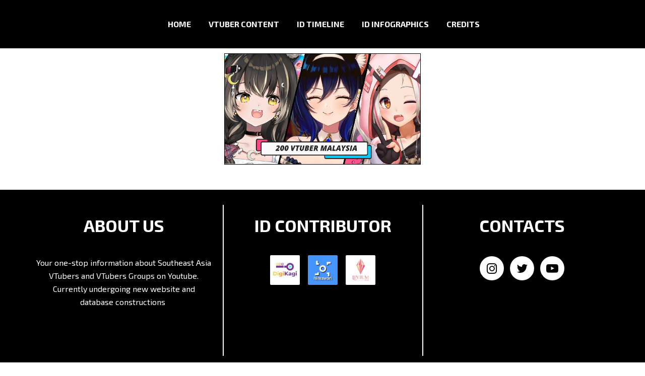

--- FILE ---
content_type: text/html; charset=utf-8
request_url: https://vtuber.asia/malaysia/
body_size: 2865
content:
<!DOCTYPE html>
<html lang="en">
<head>
	<script type="text/javascript">
			</script>
	<meta http-equiv="content-type" content="text/html; charset=utf-8" />
	<title>VTuber MY</title>
	<base href="https://vtuber.asia/" />
	<link rel="canonical" href="https://vtuber.asia/malaysia/" />	
	
						<meta name="viewport" content="width=device-width, initial-scale=1" />
					<meta name="description" content="VTuber MY" />
			<meta name="keywords" content="VTuber MY" />
			
	<!-- Facebook Open Graph -->
		<meta property="og:title" content="VTuber MY" />
			<meta property="og:description" content="VTuber MY" />
			<meta property="og:image" content="" />
			<meta property="og:type" content="article" />
			<meta property="og:url" content="https://vtuber.asia/malaysia/" />
		<!-- Facebook Open Graph end -->

		<meta name="generator" content="Rumahweb Indonesia" />
			<script src="js/common-bundle.js?ts=20250417163557" type="text/javascript"></script>
	<script src="js/a18b93f4003b008840dcf17315e82426-bundle.js?ts=20250417163557" type="text/javascript"></script>
	<link href="css/common-bundle.css?ts=20250417163557" rel="stylesheet" type="text/css" />
	<link href="https://fonts.googleapis.com/css?family=Exo+2:100,100i,200,200i,300,300i,400,400i,500,500i,600,600i,700,700i,800,800i,900,900i&amp;subset=cyrillic,cyrillic-ext,latin,latin-ext,vietnamese" rel="stylesheet" type="text/css" />
	<link href="https://fonts.googleapis.com/css?family=Open+Sans:300,300i,400,400i,600,600i,700,700i,800,800i&amp;subset=cyrillic,cyrillic-ext,greek,greek-ext,latin,latin-ext,vietnamese" rel="stylesheet" type="text/css" />
	<link href="css/a18b93f4003b008840dcf17315e82426-bundle.css?ts=20250417163557" rel="stylesheet" type="text/css" id="wb-page-stylesheet" />
	<!-- Global site tag (gtag.js) - Google Analytics -->
<script async src="https://www.googletagmanager.com/gtag/js?id=G-PG71VX8P19"></script>
<script>
  window.dataLayer = window.dataLayer || [];
  function gtag(){dataLayer.push(arguments);}
  gtag('js', new Date());

  gtag('config', 'G-PG71VX8P19');
</script>

<script>
	(function() {
		var anonymize = function() {
			if (!('ga' in window) || !window.ga) {
				setTimeout(function() {
					anonymize();
				}, 50);
			} else {
				ga('set', 'anonymizeIp', true);
			}
		};
		anonymize();
	})();
</script>
<link rel="apple-touch-icon" type="image/png" sizes="120x120" href="gallery/favicons/favicon-120x120.png"><link rel="icon" type="image/png" sizes="120x120" href="gallery/favicons/favicon-120x120.png"><link rel="apple-touch-icon" type="image/png" sizes="152x152" href="gallery/favicons/favicon-152x152.png"><link rel="icon" type="image/png" sizes="152x152" href="gallery/favicons/favicon-152x152.png"><link rel="apple-touch-icon" type="image/png" sizes="180x180" href="gallery/favicons/favicon-180x180.png"><link rel="icon" type="image/png" sizes="180x180" href="gallery/favicons/favicon-180x180.png"><link rel="icon" type="image/png" sizes="192x192" href="gallery/favicons/favicon-192x192.png"><link rel="apple-touch-icon" type="image/png" sizes="60x60" href="gallery/favicons/favicon-60x60.png"><link rel="icon" type="image/png" sizes="60x60" href="gallery/favicons/favicon-60x60.png"><link rel="apple-touch-icon" type="image/png" sizes="76x76" href="gallery/favicons/favicon-76x76.png"><link rel="icon" type="image/png" sizes="76x76" href="gallery/favicons/favicon-76x76.png"><link rel="icon" type="image/png" href="gallery/favicons/favicon.png">
	<script type="text/javascript">
	window.useTrailingSlashes = true;
	window.disableRightClick = false;
	window.currLang = 'en';
</script>
		
	<!--[if lt IE 9]>
	<script src="js/html5shiv.min.js"></script>
	<![endif]-->

		<script type="text/javascript">
		$(function () {
});    </script>
</head>


<body class="site site-lang-en " ><div id="wb_root" class="root wb-layout-vertical"><div class="wb_sbg"></div><div id="wb_header_a18b93f4003b008840dcf17315e82426" class="wb_element wb-layout-element" data-plugin="LayoutElement"><div class="wb_content wb-layout-vertical"><div id="a189ee34508b0077de9b791f5f590fd2" class="wb_element wb-layout-element" data-plugin="LayoutElement"><div class="wb_content wb-layout-vertical"><div id="a188dda5e4134f76e299a610daeea17a" class="wb_element wb-menu wb-prevent-layout-click wb-menu-mobile" data-plugin="Menu"><a class="btn btn-default btn-collapser"><span class="icon-bar"></span><span class="icon-bar"></span><span class="icon-bar"></span></a><ul class="hmenu" dir="ltr"><li><a href="https://vtuber.asia/">Home</a></li><li><a>VTuber Content</a></li><li><a>ID Timeline</a></li><li><a>ID Infographics</a></li><li><a>Credits</a></li></ul><div class="clearfix"></div></div></div></div></div></div><div id="wb_main_a18b93f4003b008840dcf17315e82426" class="wb_element wb-layout-element" data-plugin="LayoutElement"><div class="wb_content wb-layout-vertical"><div id="a18b93f4022e005992069680aa382c55" class="wb_element wb-layout-element" data-plugin="LayoutElement"><div class="wb_content wb-layout-vertical"><div id="a18b93f4022e0173d7016d086d3a6b2c" class="wb_element wb-layout-element" data-plugin="LayoutElement"><div class="wb_content wb-layout-vertical"><div id="a18b93f4022e024bb9e7435d36cffe24" class="wb_element wb-layout-element" data-plugin="LayoutElement"><div class="wb_content wb-layout-horizontal"><div id="a18b93f4022e03f5ddb6b65a749b1e12" class="wb_element wb-layout-element" data-plugin="LayoutElement"><div class="wb_content wb-layout-vertical"><div id="a18b93f4022f00588c5d90c30680001b" class="wb_element wb-iframe-video-auto" data-plugin="Youtube"><iframe title="YouTube video player" class="youtube-player" allowfullscreen="" data-defer-load="Youtube" data-src="//www.youtube.com/embed/bN9JY774-Mk?controls=1" frameborder="0"></iframe></div></div></div><div id="a18b93f4022f0451437134988ba2c820" class="wb_element wb-layout-element" data-plugin="LayoutElement"><div class="wb_content wb-layout-vertical"><div id="a18b93f4022e04f94325ae56426cbee3" class="wb_element wb_element_picture" data-plugin="Picture" title=""><div class="wb_picture_wrap"><div class="wb-picture-wrapper"><a href="https://docs.google.com/spreadsheets/d/1PfRJbdsNa9Kp4IfY6dNxAUulmGLBYKYpIq2M4j88v6M/edit?usp=sharing" title="VTuber Indonesia" target="_blank"><img loading="lazy" alt="" src="gallery/ea2c3366901c0ca42fb1027ede6c48a6_fit-ts1691841969.png?ts=1744896958"></a></div></div></div></div></div><div id="a18b93f4022f08ca596a685ca0a5fe6b" class="wb_element wb-layout-element" data-plugin="LayoutElement"><div class="wb_content wb-layout-vertical"><div id="a18b93f4022f0160e2321f63a50bf90f" class="wb_element wb-iframe-video-auto" data-plugin="Youtube"><iframe title="YouTube video player" class="youtube-player" allowfullscreen="" data-defer-load="Youtube" data-src="//www.youtube.com/embed/rYr5MgcN1T0?controls=1" frameborder="0"></iframe></div></div></div></div></div><div id="a18b93f4022f054c58d75d05438c6441" class="wb_element wb-layout-element" data-plugin="LayoutElement"><div class="wb_content wb-layout-horizontal"><div id="a18b93f4022f02a33413cd3ef0d0b477" class="wb_element wb-layout-element" data-plugin="LayoutElement"><div class="wb_content wb-layout-vertical"></div></div><div id="a18b93f4022f06e2816a7ed44f1d2d5d" class="wb_element wb-layout-element" data-plugin="LayoutElement"><div class="wb_content wb-layout-vertical"></div></div><div id="a18b93f4022f09e75d53fbd5dd7aa9bc" class="wb_element wb-layout-element" data-plugin="LayoutElement"><div class="wb_content wb-layout-vertical"></div></div></div></div></div></div></div></div></div></div><div id="wb_footer_a18b93f4003b008840dcf17315e82426" class="wb_element wb-layout-element" data-plugin="LayoutElement"><div class="wb_content wb-layout-vertical"><div id="a188dda5e4141c2b88aab8555b111680" class="wb_element wb-layout-element" data-plugin="LayoutElement"><div class="wb_content wb-layout-horizontal"><div id="a188dda5e4141de01329668449ebfbd8" class="wb_element wb-layout-element" data-plugin="LayoutElement"><div class="wb_content wb-layout-vertical"><div id="a188dda5e4141e67d60fba09d884f5ef" class="wb_element wb-layout-element" data-plugin="LayoutElement"><div class="wb_content wb-layout-horizontal"><div id="a188dda5e4141f4083a4c162a758da35" class="wb_element wb_text_element" data-plugin="TextArea" style=" line-height: normal;"><h2 class="wb-stl-heading2" style="text-align: center;"><font color="#ffffff">ABOUT US</font></h2>
</div></div></div><div id="a188dda5e414203b833fcf6da352abed" class="wb_element wb_text_element" data-plugin="TextArea" style=" line-height: normal;"><p class="wb-stl-normal" style="text-align: center;"><span style="color:rgba(255,255,255,1);">Your one-stop information about Southeast Asia VTubers and VTubers Groups on Youtube. Currently undergoing new website and database constructions </span></p>
</div></div></div><div id="a188dda5e41421b127b7ff7cb3182443" class="wb_element wb-elm-orient-vertical" data-plugin="Line"><div class="wb-elm-line"></div></div><div id="a188dda5e41422894835c57cf3c178df" class="wb_element wb-layout-element" data-plugin="LayoutElement"><div class="wb_content wb-layout-vertical"><div id="a188dda5e41423fe1b77ebd70be67241" class="wb_element wb_text_element" data-plugin="TextArea" style=" line-height: normal;"><h2 class="wb-stl-heading2" style="text-align: center;"><font color="#ffffff">ID CONTRIBUTOR</font></h2>
</div><div id="a189e9c21189003cc56657e83856e2fa" class="wb_element wb-layout-element" data-plugin="LayoutElement"><div class="wb_content wb-layout-horizontal"><div id="a189ee21bb90000d9541222df1d56f06" class="wb_element wb_element_picture" data-plugin="Picture" title=""><div class="wb_picture_wrap"><div class="wb-picture-wrapper"><a href="https://twitter.com/Digikagi"><img loading="lazy" alt="" src="gallery_gen/cf445100cb57661ef38d9c0992b14611_150x150_fit.jpg?ts=1744896958"></a></div></div></div><div id="a189ee2291e000830d513a56bca535fb" class="wb_element wb_element_picture" data-plugin="Picture" title=""><div class="wb_picture_wrap"><div class="wb-picture-wrapper"><a href="https://twitter.com/IdHimawari"><img loading="lazy" alt="" src="gallery_gen/a0b9acadba15f6b8c28ead3e57c4d1a3_150x150_fit.jpg?ts=1744896958"></a></div></div></div><div id="a189ef06594700ebf100512639b2ab72" class="wb_element wb_element_picture" data-plugin="Picture" title=""><div class="wb_picture_wrap"><div class="wb-picture-wrapper"><a href="https://twitter.com/ProjectLivium"><img loading="lazy" alt="" src="gallery_gen/0eabe9117953b85bbcc4fe42cec8093b_150x150_fit.png?ts=1744896958"></a></div></div></div></div></div></div></div><div id="a188dda5e41425a894b1f7c7ce86ab70" class="wb_element wb-elm-orient-vertical" data-plugin="Line"><div class="wb-elm-line"></div></div><div id="a188dda5e414265826569d0c32944b51" class="wb_element wb-layout-element" data-plugin="LayoutElement"><div class="wb_content wb-layout-vertical"><div id="a188dda5e414275bc3c8465da2fc0e21" class="wb_element wb_text_element" data-plugin="TextArea" style=" line-height: normal;"><h2 class="wb-stl-heading2"><span style="color:rgba(255,255,255,1);"><strong>CONTACTS</strong></span></h2>
</div><div id="a188dda5e41429eb4f7662be27fe4b8b" class="wb_element wb-layout-element" data-plugin="LayoutElement"><div class="wb_content wb-layout-horizontal"><div id="a188dda5e4142a7ad728ddb790d35d7e" class="wb_element wb-layout-element wb-layout-has-link" data-plugin="LayoutElement"><a class="wb-layout-link" href="https://vtuber.asia/"></a><div class="wb_content wb-layout-horizontal"><div id="a188dda5e4142bfcbaf14364b4bb13bc" class="wb_element wb_element_picture" data-plugin="Picture" title=""><div class="wb_picture_wrap" style="height: 100%"><div class="wb-picture-wrapper" style="overflow: visible; display: flex"><a href="https://vtuber.asia/"><svg xmlns="http://www.w3.org/2000/svg" width="24" height="auto" viewBox="0 0 1793.982 1793.982" style="direction: ltr; color:#000000"><text x="129.501415" y="1537.02" font-size="1792" fill="currentColor" style='font-family: "FontAwesome"'></text></svg></a></div></div></div></div></div><div id="a188dda5e4142c3fb2cf0c32f9839bb1" class="wb_element wb-layout-element wb-layout-has-link" data-plugin="LayoutElement"><a class="wb-layout-link" href="https://vtuber.asia/"></a><div class="wb_content wb-layout-horizontal"><div id="a188dda5e4142d83f2b103e22073cc6d" class="wb_element wb_element_picture" data-plugin="Picture" title=""><div class="wb_picture_wrap" style="height: 100%"><div class="wb-picture-wrapper" style="overflow: visible; display: flex"><svg xmlns="http://www.w3.org/2000/svg" width="24" height="auto" viewBox="0 0 1793.982 1793.982" style="direction: ltr; color:#000000"><text x="65.501415" y="1537.02" font-size="1792" fill="currentColor" style='font-family: "FontAwesome"'></text></svg></div></div></div></div></div><div id="a188dda5e4142e0558bac8c134d7219f" class="wb_element wb-layout-element wb-layout-has-link" data-plugin="LayoutElement"><a class="wb-layout-link" href="https://vtuber.asia/"></a><div class="wb_content wb-layout-horizontal"><div id="a188dda5e4142fe7a6edb756723ba0c5" class="wb_element wb_element_picture" data-plugin="Picture" title=""><div class="wb_picture_wrap" style="height: 100%"><div class="wb-picture-wrapper" style="overflow: visible; display: flex"><a href="https://vtuber.asia/"><svg xmlns="http://www.w3.org/2000/svg" width="24" height="auto" viewBox="0 0 1793.982 1793.982" style="direction: ltr; color:#000000"><text x="1.501415" y="1537.02" font-size="1792" fill="currentColor" style='font-family: "FontAwesome"'></text></svg></a></div></div></div></div></div></div></div></div></div></div></div><div id="a189e9b923a900efed92c9f1fcbd6ace" class="wb_element wb_element_picture" data-plugin="Picture" title=""><div class="wb_picture_wrap"><div class="wb-picture-wrapper"><img loading="lazy" alt="" src="gallery/508b936484244d24352ca06d4c9723c9.lock.png?ts=1744896958"></div></div></div><div id="wb_footer_c" class="wb_element" data-plugin="WB_Footer" style="text-align: center; width: 100%;"><div class="wb_footer"></div><script type="text/javascript">
			$(function() {
				var footer = $(".wb_footer");
				var html = (footer.html() + "").replace(/^\s+|\s+$/g, "");
				if (!html) {
					footer.parent().remove();
					footer = $("#footer, #footer .wb_cont_inner");
					footer.css({height: ""});
				}
			});
			</script></div></div></div></div></body>
</html>


--- FILE ---
content_type: text/css
request_url: https://vtuber.asia/css/a18b93f4003b008840dcf17315e82426-bundle.css?ts=20250417163557
body_size: 2647
content:
body{background-color:#fff}body.site:before{background:#fff0 none no-repeat scroll center top;background-size:auto auto}.wb_sbg{background:#fff0 none repeat-x left top}.site-lang-en .wb_cont_inner{width:360px;height:100%}.site-lang-en .wb_cont_bg{width:360px;margin-left:-180px}.site-lang-en .root{min-height:100%;height:auto}#a188dda5e4134f76e299a610daeea17a .btn-collapser{display:inline-block}#a188dda5e4134f76e299a610daeea17a{width:auto;height:auto;max-width:100%;margin:10px 10px 10px 10px;flex:0 0 auto;text-shadow:none;box-shadow:none}#a188dda5e4134f76e299a610daeea17a ul{background:#000 none repeat left top}#a188dda5e4134f76e299a610daeea17a>ul{display:none;background-color:#000}#a188dda5e4134f76e299a610daeea17a.collapse-expanded>ul{display:block;float:none;height:auto;overflow:hidden;overflow-y:auto}#a188dda5e4134f76e299a610daeea17a.collapse-expanded>ul>li{display:block}#a188dda5e4134f76e299a610daeea17a.collapse-expanded li>ul{position:static}#a188dda5e4134f76e299a610daeea17a.collapse-expanded li.active>ul{display:block!important}#a188dda5e4134f76e299a610daeea17a.collapse-expanded li.over>ul{display:block!important}#a188dda5e4134f76e299a610daeea17a ul,#a188dda5e4134f76e299a610daeea17a-det ul{border:0 solid #fff}#a188dda5e4134f76e299a610daeea17a,#a188dda5e4134f76e299a610daeea17a ul,#a188dda5e4134f76e299a610daeea17a-det ul,#a188dda5e4134f76e299a610daeea17a,#a188dda5e4134f76e299a610daeea17a ul li,#a188dda5e4134f76e299a610daeea17a-det ul li{text-align:justify}#a188dda5e4134f76e299a610daeea17a,#a188dda5e4134f76e299a610daeea17a ul[dir="rtl"],#a188dda5e4134f76e299a610daeea17a-det ul[dir="rtl"],#a188dda5e4134f76e299a610daeea17a,#a188dda5e4134f76e299a610daeea17a ul[dir="rtl"] li,#a188dda5e4134f76e299a610daeea17a-det ul[dir="rtl"] li{text-align:justify}#a188dda5e4134f76e299a610daeea17a,#a188dda5e4134f76e299a610daeea17a ul li ul,#a188dda5e4134f76e299a610daeea17a ul li ul a,#a188dda5e4134f76e299a610daeea17a-det ul li ul,#a188dda5e4134f76e299a610daeea17a-det ul li ul a{text-align:justify!important}#a188dda5e4134f76e299a610daeea17a,#a188dda5e4134f76e299a610daeea17a ul[dir="rtl"] li ul,#a188dda5e4134f76e299a610daeea17a ul[dir="rtl"] li ul a,#a188dda5e4134f76e299a610daeea17a-det ul[dir="rtl"] li ul,#a188dda5e4134f76e299a610daeea17a-det ul[dir="rtl"] li ul a{text-align:justify!important}#a188dda5e4134f76e299a610daeea17a ul[dir="rtl"] li ul,#a188dda5e4134f76e299a610daeea17a-det ul[dir="rtl"] li ul{padding:inherit}#a188dda5e4134f76e299a610daeea17a .vmenu[dir="rtl"]>li>ul,#a188dda5e4134f76e299a610daeea17a .hmenu[dir="rtl"]>li>ul{left:auto}#a188dda5e4134f76e299a610daeea17a .vmenu[dir="rtl"]>li>ul ul,#a188dda5e4134f76e299a610daeea17a .hmenu[dir="rtl"]>li>ul ul{left:auto;right:100%}#a188dda5e4134f76e299a610daeea17a ul ul,#a188dda5e4134f76e299a610daeea17a-det ul{background:#2e2e2e none repeat left top}#a188dda5e4134f76e299a610daeea17a:not(.collapse-expanded) .vmenu ul li,#a188dda5e4134f76e299a610daeea17a-det.vmenu:not(.collapse-expanded) ul li,#a188dda5e4134f76e299a610daeea17a:not(.collapse-expanded) .hmenu ul li{width:320px;max-width:320px}#a188dda5e4134f76e299a610daeea17a:not(.collapse-expanded) .vmenu ul li a,#a188dda5e4134f76e299a610daeea17a-det.vmenu:not(.collapse-expanded) ul li a,#a188dda5e4134f76e299a610daeea17a:not(.collapse-expanded) .hmenu ul li a{max-width:320px}#a188dda5e4134f76e299a610daeea17a .vmenu ul a,#a188dda5e4134f76e299a610daeea17a-det.vmenu:not(.collapse-expanded) ul a,#a188dda5e4134f76e299a610daeea17a .hmenu ul a{white-space:nowrap}#a188dda5e4134f76e299a610daeea17a li,#a188dda5e4134f76e299a610daeea17a-det li{margin:10px 0 10px 0}#a188dda5e4134f76e299a610daeea17a li a,#a188dda5e4134f76e299a610daeea17a-det li a{padding:10px 15px 10px 20px;border:0 none #000;font-style:normal;font:normal bold 16px 'Exo 2',Arial,sans-serif;font-family:'Exo 2',Arial,sans-serif;color:#fff;text-decoration:none;line-height:16px;text-transform:uppercase;background:#fff0 none repeat left top}#a188dda5e4134f76e299a610daeea17a li ul li,#a188dda5e4134f76e299a610daeea17a-det li ul li{margin:10px 0 10px 0}#a188dda5e4134f76e299a610daeea17a li ul li a,#a188dda5e4134f76e299a610daeea17a-det li ul li a{padding:10px 15px 10px 20px;border:0 none #000;font-style:normal;font:normal bold 16px 'Exo 2',Arial,sans-serif;font-family:'Exo 2',Arial,sans-serif;color:#fff;text-decoration:none;line-height:16px;text-transform:uppercase;background:#fff0 none repeat left top}#a188dda5e4134f76e299a610daeea17a li.over>a,#a188dda5e4134f76e299a610daeea17a li:hover>a,#a188dda5e4134f76e299a610daeea17a li:focus>a,#a188dda5e4134f76e299a610daeea17a-det li.over>a,#a188dda5e4134f76e299a610daeea17a-det li:hover>a,#a188dda5e4134f76e299a610daeea17a-det li:focus>a{border:0 none #000;font-style:normal;font:normal bold 16px 'Exo 2',Arial,sans-serif;font-family:'Exo 2',Arial,sans-serif;color:#fff;text-decoration:underline;line-height:16px;text-transform:uppercase;background:#fff0 none repeat left top}#a188dda5e4134f76e299a610daeea17a li ul li.over>a,#a188dda5e4134f76e299a610daeea17a li ul li:hover>a,#a188dda5e4134f76e299a610daeea17a li ul li:focus>a,#a188dda5e4134f76e299a610daeea17a-det li ul li.over>a,#a188dda5e4134f76e299a610daeea17a-det li ul li:hover>a,#a188dda5e4134f76e299a610daeea17a-det li ul li:focus>a{border:0 none #000}#a188dda5e4134f76e299a610daeea17a li.active>a,#a188dda5e4134f76e299a610daeea17a-det li.active>a{border:0 none #000;font-style:normal;font:normal bold 16px 'Exo 2',Arial,sans-serif;font-family:'Exo 2',Arial,sans-serif;color:#000;text-decoration:none;line-height:16px;text-transform:uppercase;background:#fff none repeat left top;background-size:auto auto;opacity:1}#a188dda5e4134f76e299a610daeea17a li ul li.active>a,#a188dda5e4134f76e299a610daeea17a-det li ul li.active>a{border:0 none #000;font-style:normal;font:normal bold 16px 'Exo 2',Arial,sans-serif;font-family:'Exo 2',Arial,sans-serif;color:#000;text-decoration:none;line-height:16px;text-transform:uppercase;background:#fff none repeat left top;background-size:auto auto;opacity:1}#a188dda5e4134f76e299a610daeea17a li ul li.over>a,#a188dda5e4134f76e299a610daeea17a li ul li:hover>a,#a188dda5e4134f76e299a610daeea17a li ul li:focus>a,#a188dda5e4134f76e299a610daeea17a-det li ul li.over>a,#a188dda5e4134f76e299a610daeea17a-det li ul li:hover>a,#a188dda5e4134f76e299a610daeea17a-det li ul li:focus>a{font-style:normal;font:normal bold 16px 'Exo 2',Arial,sans-serif;font-family:'Exo 2',Arial,sans-serif;color:#fff;text-decoration:underline;line-height:16px;text-transform:uppercase;background:#fff0 none repeat left top}#a188dda5e4134f76e299a610daeea17a:not(.collapse-expanded) .vmenu ul.open-left,#a188dda5e4134f76e299a610daeea17a:not(.collapse-expanded) .hmenu ul.open-left{left:auto;right:100%}#a188dda5e4134f76e299a610daeea17a:not(.collapse-expanded) .hmenu>li>ul.open-left{left:auto;right:0}#a189ee34508b0077de9b791f5f590fd2{width:100%;height:auto;max-width:100%;flex:1 1 auto}#a189ee34508b0077de9b791f5f590fd2>.wb_content{min-width:20px;min-height:20px;padding:10px 20px 10px 20px;border:0 solid #000;-moz-border-radius:0 0 0 0;-webkit-border-radius:0 0 0 0;border-radius:0 0 0 0;background:#fff0 none repeat scroll left top;background-size:auto auto;justify-items:flex-start;align-items:center;justify-content:flex-start;align-content:stretch;flex-wrap:nowrap;text-shadow:none;box-shadow:none}#wb_header_a18b93f4003b008840dcf17315e82426{width:100%;height:auto;max-width:100%;flex:0 0 auto}#wb_header_a18b93f4003b008840dcf17315e82426>.wb_content{min-width:20px;min-height:20px;padding:0 0 0 0;border:0 solid #000;-moz-border-radius:0 0 0 0;-webkit-border-radius:0 0 0 0;border-radius:0 0 0 0;background:#000 none repeat scroll left top;background-size:auto auto;opacity:1;justify-items:flex-start;align-items:center;justify-content:flex-start;align-content:stretch;flex-wrap:nowrap;text-shadow:none;box-shadow:none}#a18b93f4022f00588c5d90c30680001b iframe{width:100%;height:100%}#a18b93f4022f00588c5d90c30680001b>.wb_content{width:100%;height:100%}#a18b93f4022f00588c5d90c30680001b{width:390px;height:auto;max-width:100%;flex:0 0 auto;text-shadow:none;box-shadow:none}#a18b93f4022e03f5ddb6b65a749b1e12{width:33%;height:auto;max-width:100%;margin:10px 10px 10px 10px;flex:1 1 auto}#a18b93f4022e03f5ddb6b65a749b1e12>.wb_content{min-width:20px;min-height:20px;padding:0 0 0 0;border:0 none #000;-moz-border-radius:0 0 0 0;-webkit-border-radius:0 0 0 0;border-radius:0 0 0 0;background:#fff0 none repeat scroll left top;background-size:auto auto;justify-items:flex-start;align-items:center;justify-content:flex-start;align-content:stretch;flex-wrap:nowrap;text-shadow:none;box-shadow:none}#a18b93f4022e04f94325ae56426cbee3{opacity:1;box-sizing:border-box;width:100%;height:auto;min-width:240px;max-width:999px;max-height:562px;flex:1 1 auto}#a18b93f4022e04f94325ae56426cbee3 .wb-picture-wrapper{border-radius:0;-moz-border-radius:0;-webkit-border-radius:0;border:1px solid #000}#a18b93f4022e04f94325ae56426cbee3 img{width:100%;height:auto}#a18b93f4022e04f94325ae56426cbee3>.wb_picture_wrap>.wb-picture-wrapper{text-shadow:none;box-shadow:none}#a18b93f4022f0451437134988ba2c820{width:33%;height:auto;max-width:100%;margin:10px 10px 10px 10px;flex:1 1 auto}#a18b93f4022f0451437134988ba2c820>.wb_content{min-width:20px;min-height:20px;padding:0 0 0 0;border:0 none #000;-moz-border-radius:0 0 0 0;-webkit-border-radius:0 0 0 0;border-radius:0 0 0 0;background:#fff0 none repeat scroll left top;background-size:auto auto;justify-items:flex-start;align-items:center;justify-content:flex-start;align-content:stretch;flex-wrap:nowrap;text-shadow:none;box-shadow:none}#a18b93f4022f0160e2321f63a50bf90f iframe{width:100%;height:100%}#a18b93f4022f0160e2321f63a50bf90f>.wb_content{width:100%;height:100%}#a18b93f4022f0160e2321f63a50bf90f{width:390px;height:auto;max-width:100%;flex:0 0 auto;text-shadow:none;box-shadow:none}#a18b93f4022f08ca596a685ca0a5fe6b{width:33%;height:auto;max-width:100%;margin:10px 10px 10px 10px;flex:1 1 auto}#a18b93f4022f08ca596a685ca0a5fe6b>.wb_content{min-width:20px;min-height:20px;padding:0 0 0 0;border:0 none #000;-moz-border-radius:0 0 0 0;-webkit-border-radius:0 0 0 0;border-radius:0 0 0 0;background:#fff0 none repeat scroll left top;background-size:auto auto;justify-items:flex-start;align-items:center;justify-content:flex-start;align-content:stretch;flex-wrap:nowrap;text-shadow:none;box-shadow:none}#a18b93f4022e024bb9e7435d36cffe24{width:100%;height:auto;max-width:100%;margin:0 10px 0 0;flex:1 1 auto}#a18b93f4022e024bb9e7435d36cffe24>.wb_content{min-width:20px;min-height:20px;padding:0 0 0 0;border:0 none #000;-moz-border-radius:0 0 0 0;-webkit-border-radius:0 0 0 0;border-radius:0 0 0 0;background:#fff0 none repeat scroll left top;background-size:auto auto;justify-items:stretch;align-items:stretch;justify-content:space-between;align-content:flex-start;flex-wrap:nowrap;text-shadow:none;box-shadow:none}#a18b93f4022f02a33413cd3ef0d0b477{width:33%;height:auto;max-width:100%;margin:10px 10px 10px 10px;flex:1 1 auto}#a18b93f4022f02a33413cd3ef0d0b477>.wb_content{min-width:20px;min-height:20px;padding:0 0 0 0;border:0 none #000;-moz-border-radius:0 0 0 0;-webkit-border-radius:0 0 0 0;border-radius:0 0 0 0;background:#fff0 none repeat scroll left top;background-size:auto auto;justify-items:flex-start;align-items:center;justify-content:flex-start;align-content:stretch;flex-wrap:nowrap;text-shadow:none;box-shadow:none}#a18b93f4022f06e2816a7ed44f1d2d5d{width:33%;height:auto;max-width:100%;margin:10px 10px 10px 10px;flex:1 1 auto}#a18b93f4022f06e2816a7ed44f1d2d5d>.wb_content{min-width:20px;min-height:20px;padding:0 0 0 0;border:0 none #000;-moz-border-radius:0 0 0 0;-webkit-border-radius:0 0 0 0;border-radius:0 0 0 0;background:#fff0 none repeat scroll left top;background-size:auto auto;justify-items:flex-start;align-items:center;justify-content:flex-start;align-content:stretch;flex-wrap:nowrap;text-shadow:none;box-shadow:none}#a18b93f4022f09e75d53fbd5dd7aa9bc{width:33%;height:auto;max-width:100%;margin:10px 10px 10px 10px;flex:1 1 auto}#a18b93f4022f09e75d53fbd5dd7aa9bc>.wb_content{min-width:20px;min-height:20px;padding:0 0 0 0;border:0 none #000;-moz-border-radius:0 0 0 0;-webkit-border-radius:0 0 0 0;border-radius:0 0 0 0;background:#fff0 none repeat scroll left top;background-size:auto auto;justify-items:flex-start;align-items:center;justify-content:flex-start;align-content:stretch;flex-wrap:nowrap;text-shadow:none;box-shadow:none}#a18b93f4022f054c58d75d05438c6441{width:100%;height:auto;max-width:100%;flex:1 1 auto}#a18b93f4022f054c58d75d05438c6441>.wb_content{min-width:20px;min-height:20px;padding:0 0 0 0;border:0 none #000;-moz-border-radius:0 0 0 0;-webkit-border-radius:0 0 0 0;border-radius:0 0 0 0;background:#fff0 none repeat scroll left top;background-size:auto auto;justify-items:stretch;align-items:stretch;justify-content:space-between;align-content:flex-start;flex-wrap:nowrap;text-shadow:none;box-shadow:none}#a18b93f4022e0173d7016d086d3a6b2c{width:100%;height:auto;min-height:200px;max-width:100%;flex:1 1 auto}#a18b93f4022e0173d7016d086d3a6b2c>.wb_content{min-width:20px;min-height:20px;padding:0 0 0 0;border:0 none #000;-moz-border-radius:0 0 0 0;-webkit-border-radius:0 0 0 0;border-radius:0 0 0 0;background:#fff0 none repeat scroll left top;background-size:auto auto;justify-items:flex-start;align-items:stretch;justify-content:flex-start;align-content:stretch;flex-wrap:nowrap;text-shadow:none;box-shadow:none}#a18b93f4022e005992069680aa382c55{width:100%;height:auto;max-width:100%;flex:1 1 auto}#a18b93f4022e005992069680aa382c55>.wb_content{min-width:20px;min-height:20px;padding:0 24px 0 24px;border:0 solid #000;-moz-border-radius:0;-webkit-border-radius:0;border-radius:0;justify-items:flex-start;align-items:center;justify-content:flex-start;align-content:stretch;flex-wrap:nowrap;text-shadow:none;box-shadow:none}#wb_main_a18b93f4003b008840dcf17315e82426{width:100%;height:auto;max-width:100%;flex:0 0 auto}#wb_main_a18b93f4003b008840dcf17315e82426>.wb_content{min-width:20px;min-height:20px;padding:0 0 0 0;border:0 solid #000;-moz-border-radius:0;-webkit-border-radius:0;border-radius:0;justify-items:flex-start;align-items:center;justify-content:flex-start;align-content:stretch;flex-wrap:nowrap;text-shadow:none;box-shadow:none}#a188dda5e4141f4083a4c162a758da35 p:last-child{margin-bottom:0}#a188dda5e4141f4083a4c162a758da35{opacity:1;width:auto;height:auto;max-width:100%;flex:1 1 auto;text-shadow:none;box-shadow:none}#a188dda5e4141e67d60fba09d884f5ef{width:100%;height:auto;max-width:100%;margin:20px 0 20px 0;flex:0 0 auto}#a188dda5e4141e67d60fba09d884f5ef>.wb_content{min-width:20px;min-height:20px;padding:0 0 0 0;border:0 none #000;-moz-border-radius:0 0 0 0;-webkit-border-radius:0 0 0 0;border-radius:0 0 0 0;background:#fff0 none repeat scroll left top;background-size:auto auto;justify-items:stretch;align-items:center;justify-content:flex-start;align-content:stretch;flex-wrap:nowrap;text-shadow:none;box-shadow:none}#a188dda5e414203b833fcf6da352abed p:last-child{margin-bottom:0}#a188dda5e414203b833fcf6da352abed{opacity:1;width:auto;height:auto;max-width:100%;margin:20px 0 20px 0;flex:1 1 auto;text-shadow:none;box-shadow:none}#a188dda5e4141de01329668449ebfbd8{width:30%;height:auto;max-width:100%;margin:10px 10px 10px 10px;flex:0 0 auto}#a188dda5e4141de01329668449ebfbd8>.wb_content{min-width:20px;min-height:20px;padding:0 0 0 0;border:0 none #000;-moz-border-radius:0 0 0 0;-webkit-border-radius:0 0 0 0;border-radius:0 0 0 0;background:#fff0 none repeat scroll left top;background-size:auto auto;justify-items:flex-start;align-items:flex-start;justify-content:flex-start;align-content:stretch;flex-wrap:nowrap;text-shadow:none;box-shadow:none}#a188dda5e41421b127b7ff7cb3182443>.wb-elm-line{margin:0 0 0 -1px;width:1px;height:100%;left:50%;top:0;border-left:2px solid #fff;}#a188dda5e41421b127b7ff7cb3182443>.wb_content{width:100%;height:100%}#a188dda5e41421b127b7ff7cb3182443{width:30px;height:2px;min-height:300px;max-width:100%;margin:10px 10px 10px 10px;flex:1 1 auto;text-shadow:none;box-shadow:none}#a188dda5e41423fe1b77ebd70be67241 p:last-child{margin-bottom:0}#a188dda5e41423fe1b77ebd70be67241{opacity:1;width:80.4%;height:auto;max-width:281px;margin:20px 0 20px 0;flex:0 0 auto;text-shadow:none;box-shadow:none}#a189ee21bb90000d9541222df1d56f06{opacity:1;box-sizing:border-box;width:75px;height:auto;max-width:100%;flex:0 0 auto}#a189ee21bb90000d9541222df1d56f06 .wb-picture-wrapper{border-radius:10px;-moz-border-radius:10px;-webkit-border-radius:10px;border:8px solid #000}#a189ee21bb90000d9541222df1d56f06 img{width:100%;height:auto}#a189ee21bb90000d9541222df1d56f06>.wb_picture_wrap>.wb-picture-wrapper{text-shadow:none;box-shadow:none}#a189ee2291e000830d513a56bca535fb{opacity:1;box-sizing:border-box;width:75px;height:auto;max-width:100%;max-height:400px;flex:0 0 auto}#a189ee2291e000830d513a56bca535fb .wb-picture-wrapper{border-radius:10px;-moz-border-radius:10px;-webkit-border-radius:10px;border:8px solid #000}#a189ee2291e000830d513a56bca535fb img{width:100%;height:auto}#a189ee2291e000830d513a56bca535fb>.wb_picture_wrap>.wb-picture-wrapper{text-shadow:none;box-shadow:none}#a189ef06594700ebf100512639b2ab72{opacity:1;box-sizing:border-box;width:75px;height:auto;max-width:100%;max-height:400px;flex:0 0 auto}#a189ef06594700ebf100512639b2ab72 .wb-picture-wrapper{border-radius:10px;-moz-border-radius:10px;-webkit-border-radius:10px;border:8px solid #000}#a189ef06594700ebf100512639b2ab72 img{width:100%;height:auto}#a189ef06594700ebf100512639b2ab72>.wb_picture_wrap>.wb-picture-wrapper{text-shadow:none;box-shadow:none}#a189e9c21189003cc56657e83856e2fa{width:100%;height:auto;max-width:100%;margin:10px 0 10px 0;flex:0 0 auto}#a189e9c21189003cc56657e83856e2fa>.wb_content{min-width:20px;min-height:20px;padding:0 0 0 0;border:0 none #000;-moz-border-radius:0 0 0 0;-webkit-border-radius:0 0 0 0;border-radius:0 0 0 0;background:#fff0 none repeat scroll left top;background-size:auto auto;justify-items:center;align-items:flex-start;justify-content:center;align-content:center;flex-wrap:wrap;text-shadow:none;box-shadow:none}#a188dda5e41422894835c57cf3c178df{width:30%;height:auto;max-width:100%;margin:10px 10px 10px 10px;flex:0 0 auto}#a188dda5e41422894835c57cf3c178df>.wb_content{min-width:20px;min-height:20px;padding:0 0 0 0;border:0 none #000;-moz-border-radius:0 0 0 0;-webkit-border-radius:0 0 0 0;border-radius:0 0 0 0;background:#fff0 none repeat scroll left top;background-size:auto auto;justify-items:flex-start;align-items:center;justify-content:flex-start;align-content:stretch;flex-wrap:nowrap;text-shadow:none;box-shadow:none}#a188dda5e41425a894b1f7c7ce86ab70>.wb-elm-line{margin:0 0 0 -1px;width:1px;height:100%;left:50%;top:0;border-left:2px solid #fff;}#a188dda5e41425a894b1f7c7ce86ab70>.wb_content{width:100%;height:100%}#a188dda5e41425a894b1f7c7ce86ab70{width:30px;height:2px;min-height:300px;max-width:100%;margin:10px 10px 10px 10px;flex:1 1 auto;text-shadow:none;box-shadow:none}#a188dda5e414275bc3c8465da2fc0e21 p:last-child{margin-bottom:0}#a188dda5e414275bc3c8465da2fc0e21{opacity:1;width:auto;height:auto;max-width:100%;margin:20px 0 20px 0;flex:0 0 auto;text-shadow:none;box-shadow:none}#a188dda5e4142bfcbaf14364b4bb13bc{opacity:1;box-sizing:border-box;width:24px;height:auto;max-width:100%;flex:0 0 auto}#a188dda5e4142bfcbaf14364b4bb13bc .wb-picture-wrapper{border-radius:0 0 0 0;-moz-border-radius:0 0 0 0;-webkit-border-radius:0 0 0 0;border:5px none #d1d1d1;width:100%;height:auto}#a188dda5e4142bfcbaf14364b4bb13bc .wb-picture-wrapper>a{width:100%;height:auto}#a188dda5e4142bfcbaf14364b4bb13bc svg{width:100%;height:100%;max-height:100%;overflow:visible}#a188dda5e4142bfcbaf14364b4bb13bc>.wb_picture_wrap>.wb-picture-wrapper{text-shadow:none;box-shadow:none}#a188dda5e4142a7ad728ddb790d35d7e{width:48px;height:48px;max-width:100%;flex:0 0 auto}#a188dda5e4142a7ad728ddb790d35d7e>.wb_content{min-width:20px;min-height:20px;padding:0 0 0 0;border:0 none #000;-moz-border-radius:9999px 9999px 9999px 9999px;-webkit-border-radius:9999px 9999px 9999px 9999px;border-radius:9999px 9999px 9999px 9999px;background:#fff none repeat scroll left top;background-size:auto auto;opacity:1;justify-items:center;align-items:center;justify-content:center;align-content:flex-start;flex-wrap:nowrap;text-shadow:none;box-shadow:none}#a188dda5e4142a7ad728ddb790d35d7e>a{z-index:999}#a188dda5e4142a7ad728ddb790d35d7e>.wb-layout-link{border-radius:9999px}#a188dda5e4142d83f2b103e22073cc6d{opacity:1;box-sizing:border-box;width:24px;height:auto;max-width:100%;flex:0 0 auto}#a188dda5e4142d83f2b103e22073cc6d .wb-picture-wrapper{border-radius:0 0 0 0;-moz-border-radius:0 0 0 0;-webkit-border-radius:0 0 0 0;border:5px none #d1d1d1;width:100%;height:auto}#a188dda5e4142d83f2b103e22073cc6d .wb-picture-wrapper>a{width:100%;height:auto}#a188dda5e4142d83f2b103e22073cc6d svg{width:100%;height:100%;max-height:100%;overflow:visible}#a188dda5e4142d83f2b103e22073cc6d>.wb_picture_wrap>.wb-picture-wrapper{text-shadow:none;box-shadow:none}#a188dda5e4142c3fb2cf0c32f9839bb1{width:48px;height:48px;max-width:100%;margin:0 12px 0 12px;flex:0 0 auto}#a188dda5e4142c3fb2cf0c32f9839bb1>.wb_content{min-width:20px;min-height:20px;padding:0 0 0 0;border:0 none #000;-moz-border-radius:9999px 9999px 9999px 9999px;-webkit-border-radius:9999px 9999px 9999px 9999px;border-radius:9999px 9999px 9999px 9999px;background:#fff none repeat scroll left top;background-size:auto auto;opacity:1;justify-items:center;align-items:center;justify-content:center;align-content:flex-start;flex-wrap:nowrap;text-shadow:none;box-shadow:none}#a188dda5e4142c3fb2cf0c32f9839bb1>a{z-index:999}#a188dda5e4142c3fb2cf0c32f9839bb1>.wb-layout-link{border-radius:9999px}#a188dda5e4142fe7a6edb756723ba0c5{opacity:1;box-sizing:border-box;width:24px;height:auto;max-width:100%;flex:0 0 auto}#a188dda5e4142fe7a6edb756723ba0c5 .wb-picture-wrapper{border-radius:0 0 0 0;-moz-border-radius:0 0 0 0;-webkit-border-radius:0 0 0 0;border:5px none #d1d1d1;width:100%;height:auto}#a188dda5e4142fe7a6edb756723ba0c5 .wb-picture-wrapper>a{width:100%;height:auto}#a188dda5e4142fe7a6edb756723ba0c5 svg{width:100%;height:100%;max-height:100%;overflow:visible}#a188dda5e4142fe7a6edb756723ba0c5>.wb_picture_wrap>.wb-picture-wrapper{text-shadow:none;box-shadow:none}#a188dda5e4142e0558bac8c134d7219f{width:48px;height:48px;max-width:100%;flex:0 0 auto}#a188dda5e4142e0558bac8c134d7219f>.wb_content{min-width:20px;min-height:20px;padding:0 0 0 0;border:0 none #000;-moz-border-radius:9999px 9999px 9999px 9999px;-webkit-border-radius:9999px 9999px 9999px 9999px;border-radius:9999px 9999px 9999px 9999px;background:#fff none repeat scroll left top;background-size:auto auto;opacity:1;justify-items:center;align-items:center;justify-content:center;align-content:flex-start;flex-wrap:nowrap;text-shadow:none;box-shadow:none}#a188dda5e4142e0558bac8c134d7219f>a{z-index:999}#a188dda5e4142e0558bac8c134d7219f>.wb-layout-link{border-radius:9999px}#a188dda5e41429eb4f7662be27fe4b8b{width:100%;height:auto;max-width:100%;margin:20px 0 20px 0;flex:0 0 auto}#a188dda5e41429eb4f7662be27fe4b8b>.wb_content{min-width:20px;min-height:20px;padding:0 0 0 0;border:0 none #000;-moz-border-radius:0 0 0 0;-webkit-border-radius:0 0 0 0;border-radius:0 0 0 0;background:#fff0 none repeat scroll left top;background-size:auto auto;justify-items:stretch;align-items:center;justify-content:center;align-content:stretch;flex-wrap:nowrap;text-shadow:none;box-shadow:none}#a188dda5e414265826569d0c32944b51{width:30%;height:auto;max-width:100%;margin:10px 10px 10px 10px;flex:0 0 auto}#a188dda5e414265826569d0c32944b51>.wb_content{min-width:20px;min-height:20px;padding:0 0 0 0;border:0 none #000;-moz-border-radius:0 0 0 0;-webkit-border-radius:0 0 0 0;border-radius:0 0 0 0;background:#fff0 none repeat scroll left top;background-size:auto auto;justify-items:flex-start;align-items:center;justify-content:flex-start;align-content:stretch;flex-wrap:nowrap;text-shadow:none;box-shadow:none}#a188dda5e4141c2b88aab8555b111680{width:100%;height:auto;max-width:1200px;flex:1 1 auto}#a188dda5e4141c2b88aab8555b111680>.wb_content{min-width:20px;min-height:20px;padding:20px 20px 20px 22px;border:0 none #000;-moz-border-radius:0 0 0 0;-webkit-border-radius:0 0 0 0;border-radius:0 0 0 0;background:#fff0 none repeat scroll left top;background-size:auto auto;justify-items:stretch;align-items:flex-start;justify-content:space-evenly;align-content:stretch;flex-wrap:nowrap;text-shadow:none;box-shadow:none}#a189e9b923a900efed92c9f1fcbd6ace{opacity:1;box-sizing:border-box;width:112px;height:45px;max-width:100%;flex:0 0 auto}#a189e9b923a900efed92c9f1fcbd6ace .wb-picture-wrapper{border-radius:0;-webkit-border-radius:0;-moz-border-radius:0;border:1px none #000}#a189e9b923a900efed92c9f1fcbd6ace img{width:100%;height:auto}#a189e9b923a900efed92c9f1fcbd6ace>.wb_picture_wrap>.wb-picture-wrapper{text-shadow:none;box-shadow:none}#wb_footer_a18b93f4003b008840dcf17315e82426{width:100%;height:auto;max-width:100%;flex:0 0 auto}#wb_footer_a18b93f4003b008840dcf17315e82426>.wb_content{min-width:20px;min-height:20px;padding:0 0 0 0;border:0 solid #000;-moz-border-radius:0 0 0 0;-webkit-border-radius:0 0 0 0;border-radius:0 0 0 0;background:#000 none repeat scroll left top;background-size:auto auto;opacity:1;justify-items:flex-start;align-items:center;justify-content:flex-start;align-content:stretch;flex-wrap:nowrap;text-shadow:none;box-shadow:none}#wb_footer_c>.wb_content{width:100%;height:100%}#wb_footer_c{width:0;height:0;max-width:100%;flex:0 0 auto;text-shadow:none;box-shadow:none}@media (min-width:768px){#a188dda5e4134f76e299a610daeea17a{margin:10px 10px 10px 10px}#a188dda5e4134f76e299a610daeea17a ul{background:#fff0 none repeat left top}#a188dda5e4134f76e299a610daeea17a .btn-collapser{display:none}#a188dda5e4134f76e299a610daeea17a>ul{display:flex;justify-content:space-between}#a18b93f4022e03f5ddb6b65a749b1e12{margin:10px 10px 10px 10px}#a18b93f4022f0451437134988ba2c820{margin:10px 10px 10px 10px}#a18b93f4022f08ca596a685ca0a5fe6b{margin:10px 10px 10px 10px}#a18b93f4022e024bb9e7435d36cffe24{margin:0 10px 0 0}#a18b93f4022f02a33413cd3ef0d0b477{margin:10px 10px 10px 10px}#a18b93f4022f06e2816a7ed44f1d2d5d{margin:10px 10px 10px 10px}#a18b93f4022f09e75d53fbd5dd7aa9bc{margin:10px 10px 10px 10px}#a188dda5e4141e67d60fba09d884f5ef{margin:20px 0 20px 0}#a188dda5e414203b833fcf6da352abed{margin:20px 0 20px 0}#a188dda5e4141de01329668449ebfbd8{margin:10px 10px 10px 10px}#a188dda5e41421b127b7ff7cb3182443{margin:10px 10px 10px 10px}#a188dda5e41423fe1b77ebd70be67241{margin:20px 0 20px 0}#a189e9c21189003cc56657e83856e2fa{margin:10px 0 10px 0}#a188dda5e41422894835c57cf3c178df{margin:10px 10px 10px 10px}#a188dda5e41425a894b1f7c7ce86ab70{margin:10px 10px 10px 10px}#a188dda5e414275bc3c8465da2fc0e21{margin:20px 0 20px 0}#a188dda5e4142c3fb2cf0c32f9839bb1{margin:0 12px 0 12px}#a188dda5e41429eb4f7662be27fe4b8b{margin:20px 0 20px 0}#a188dda5e414265826569d0c32944b51{margin:10px 10px 10px 10px}}@media (min-width:992px){#a188dda5e4134f76e299a610daeea17a{margin:10px 10px 10px 10px}#a18b93f4022e03f5ddb6b65a749b1e12{margin:10px 10px 10px 10px}#a18b93f4022f0451437134988ba2c820{margin:10px 10px 10px 10px}#a18b93f4022f08ca596a685ca0a5fe6b{margin:10px 10px 10px 10px}#a18b93f4022e024bb9e7435d36cffe24{margin:0 10px 0 0}#a18b93f4022f02a33413cd3ef0d0b477{margin:10px 10px 10px 10px}#a18b93f4022f06e2816a7ed44f1d2d5d{margin:10px 10px 10px 10px}#a18b93f4022f09e75d53fbd5dd7aa9bc{margin:10px 10px 10px 10px}#a188dda5e4141e67d60fba09d884f5ef{margin:20px 0 20px 0}#a188dda5e414203b833fcf6da352abed{margin:20px 0 20px 0}#a188dda5e4141de01329668449ebfbd8{margin:10px 10px 10px 10px}#a188dda5e41421b127b7ff7cb3182443{margin:10px 10px 10px 10px}#a188dda5e41423fe1b77ebd70be67241{margin:20px 0 20px 0}#a189e9c21189003cc56657e83856e2fa{margin:10px 0 10px 0}#a188dda5e41422894835c57cf3c178df{margin:10px 10px 10px 10px}#a188dda5e41425a894b1f7c7ce86ab70{margin:10px 10px 10px 10px}#a188dda5e414275bc3c8465da2fc0e21{margin:20px 0 20px 0}#a188dda5e4142c3fb2cf0c32f9839bb1{margin:0 12px 0 12px}#a188dda5e41429eb4f7662be27fe4b8b{margin:20px 0 20px 0}#a188dda5e414265826569d0c32944b51{margin:10px 10px 10px 10px}}@media (min-width:1200px){#a188dda5e4134f76e299a610daeea17a{margin:10px 10px 10px 10px}#a18b93f4022e03f5ddb6b65a749b1e12{margin:10px 10px 10px 10px}#a18b93f4022f0451437134988ba2c820{margin:10px 10px 10px 10px}#a18b93f4022f08ca596a685ca0a5fe6b{margin:10px 10px 10px 10px}#a18b93f4022e024bb9e7435d36cffe24{margin:0 10px 0 0}#a18b93f4022f02a33413cd3ef0d0b477{margin:10px 10px 10px 10px}#a18b93f4022f06e2816a7ed44f1d2d5d{margin:10px 10px 10px 10px}#a18b93f4022f09e75d53fbd5dd7aa9bc{margin:10px 10px 10px 10px}#a188dda5e4141e67d60fba09d884f5ef{margin:20px 0 20px 0}#a188dda5e414203b833fcf6da352abed{margin:20px 0 20px 0}#a188dda5e4141de01329668449ebfbd8{margin:10px 10px 10px 10px}#a188dda5e41421b127b7ff7cb3182443{margin:10px 10px 10px 10px}#a188dda5e41423fe1b77ebd70be67241{margin:20px 0 20px 0}#a189e9c21189003cc56657e83856e2fa{margin:10px 0 10px 0}#a188dda5e41422894835c57cf3c178df{margin:10px 10px 10px 10px}#a188dda5e41425a894b1f7c7ce86ab70{margin:10px 10px 10px 10px}#a188dda5e414275bc3c8465da2fc0e21{margin:20px 0 20px 0}#a188dda5e4142c3fb2cf0c32f9839bb1{margin:0 12px 0 12px}#a188dda5e41429eb4f7662be27fe4b8b{margin:20px 0 20px 0}#a188dda5e414265826569d0c32944b51{margin:10px 10px 10px 10px}}@media (max-width:767px){#a188dda5e4134f76e299a610daeea17a{display:block;width:32px;height:29px;min-width:32px;min-height:29px;max-width:32px;max-height:29px;flex:0 0 32px;border:solid 1px #000}#a188dda5e4134f76e299a610daeea17a .btn-collapser{background-color:#fff;display:inline-block}#a188dda5e4134f76e299a610daeea17a .btn-collapser:hover{background-color:#fff;box-shadow:none;-webkit-box-shadow:none}#a188dda5e4134f76e299a610daeea17a:hover{border:solid 1px #000}#a188dda5e4134f76e299a610daeea17a.collapse-expanded .btn-collapser{background-color:#fff;box-shadow:none;-webkit-box-shadow:none}#a188dda5e4134f76e299a610daeea17a.collapse-expanded{border:solid 1px #000}#a18b93f4022e024bb9e7435d36cffe24>.wb_content{background:#fff0 none repeat scroll left top;background-size:auto auto;flex-direction:column;justify-items:flex-start;align-items:stretch;justify-content:flex-start;align-content:stretch;flex-wrap:nowrap}#a18b93f4022e03f5ddb6b65a749b1e12{width:100%;margin-left:0;margin-right:0}#a18b93f4022f0451437134988ba2c820{width:100%;margin-left:0;margin-right:0}#a18b93f4022f08ca596a685ca0a5fe6b{width:100%;margin-left:0;margin-right:0}#a18b93f4022f054c58d75d05438c6441>.wb_content{background:#fff0 none repeat scroll left top;background-size:auto auto;flex-direction:column;justify-items:flex-start;align-items:stretch;justify-content:flex-start;align-content:stretch;flex-wrap:nowrap}#a18b93f4022f02a33413cd3ef0d0b477{width:100%;margin-left:0;margin-right:0}#a18b93f4022f06e2816a7ed44f1d2d5d{width:100%;margin-left:0;margin-right:0}#a18b93f4022f09e75d53fbd5dd7aa9bc{width:100%;margin-left:0;margin-right:0}#a188dda5e41421b127b7ff7cb3182443{display:none;width:30px;margin-left:0;margin-right:0}#a189e9c21189003cc56657e83856e2fa>.wb_content{background:#fff0 none repeat scroll left top;background-size:auto auto;flex-direction:column;justify-items:flex-start;align-items:center;justify-content:flex-start;align-content:stretch;flex-wrap:nowrap}#a189ee21bb90000d9541222df1d56f06{width:75px;margin-left:0;margin-right:0}#a189ee2291e000830d513a56bca535fb{width:75px;margin-left:0;margin-right:0}#a189ef06594700ebf100512639b2ab72{width:75px;margin-left:0;margin-right:0}#a188dda5e41425a894b1f7c7ce86ab70{display:none;width:30px;margin-left:0;margin-right:0}#a188dda5e4141c2b88aab8555b111680>.wb_content{background:#fff0 none repeat scroll left top;background-size:auto auto;flex-direction:column;justify-items:flex-start;align-items:stretch;justify-content:flex-start;align-content:stretch;flex-wrap:nowrap}#a188dda5e4141de01329668449ebfbd8{width:100%;margin-left:0;margin-right:0}#a188dda5e41422894835c57cf3c178df{width:100%;margin-left:0;margin-right:0}#a188dda5e414265826569d0c32944b51{width:100%;margin-left:0;margin-right:0}}